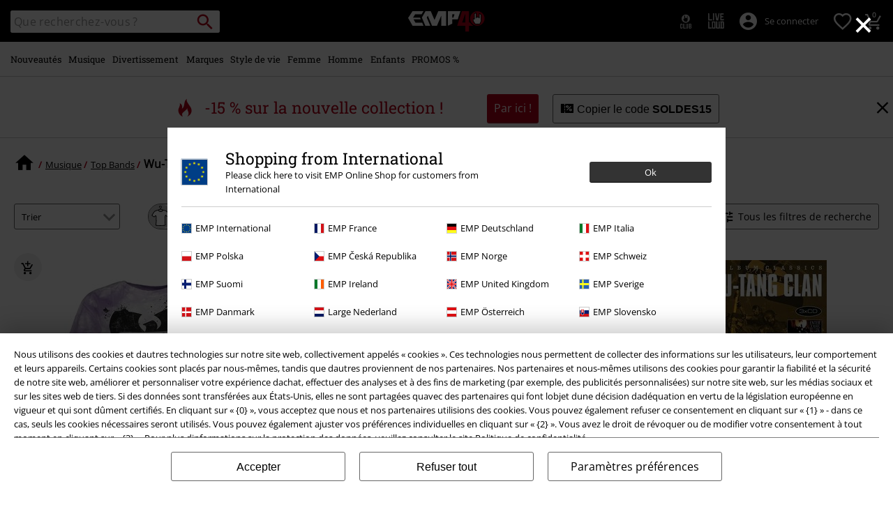

--- FILE ---
content_type: text/html;charset=UTF-8
request_url: https://www.emp-online.fr/on/demandware.store/Sites-GLB-Site/fr_FR/Home-GetHeaderElement?template=navigation%2ftabNavigation%2fheaderMenuTabsDesktop
body_size: 1573
content:
<div id="desktop-nav-js" class="d-none d-sm-flex">
<ul id="menu_all" class="d-none menu-category menu-category-js level-1 w-100 justify-content-start">



<li class="js-level-1 nav-item-spacing py-md-2"
data-categories='[{"name":"Tout pour Nouveautés","url":"https://www.emp-online.fr/nouveautes/","clickTracking":"Navigation|Tout pour Tout pour Nouveautés"},{"name":"Vêtements","url":"https://www.emp-online.fr/nouveautes/vetements/","clickTracking":"Navigation|Nouveautés|Vêtements"},{"name":"Accessoires","url":"https://www.emp-online.fr/nouveaut%C3%A9s/accessoires/","clickTracking":"Navigation|Nouveautés|Accessoires"},{"name":"Vie &amp; loisirs","url":"https://www.emp-online.fr/new/fun-lifestyle/","clickTracking":"Navigation|Nouveautés|Vie &amp; loisirs"},{"name":"Highlights","url":"https://www.emp-online.fr/nouveautes/","clickTracking":"Navigation|Nouveautés|Highlights"}]'
data-id="new"
data-top-parent-id="all"

data-cgid="new"
>





<a class="js-menu-link menu-link has-sub-menu d-block white-space-nowrap font-size-lg-m font-secondary text-decoration-none position-relative w-100"
data-id="new"
data-top-parent-id="all"
href="https://www.emp-online.fr/nouveautes/"
data-click="Navigation|Nouveaut&eacute;s"
data-index="0"
>
<span>Nouveaut&eacute;s</span>
</a>

<div class="menu-toggle-js level-2 w-100 d-sm-block"></div>
</li>




<li class="js-level-1 nav-item-spacing py-md-2"
data-categories='[{"name":"Tout pour Musique","url":"https://www.emp-online.fr/musique/","clickTracking":"Navigation|Tout pour Tout pour Musique"},{"name":"Le Top des groupes","url":"https://www.emp-online.fr/band-merch/top-bands/","clickTracking":"Navigation|Musique|Le Top des groupes"},{"name":"Vêtements","url":"https://www.emp-online.fr/musique/vetements/","clickTracking":"Navigation|Musique|Vêtements"},{"name":"Accessoires","url":"https://www.emp-online.fr/musique/accessoires/","clickTracking":"Navigation|Musique|Accessoires"},{"name":"Médias","url":"https://www.emp-online.fr/musique/medias/","clickTracking":"Navigation|Musique|Médias"},{"name":"Les essentiels","url":"https://www.emp-online.fr/musique/?prefn1=exclusive&prefv1=10601","clickTracking":"Navigation|Musique|Les essentiels"}]'
data-id="band-merch"
data-top-parent-id="all"

data-cgid="band-merch"
>





<a class="js-menu-link menu-link has-sub-menu d-block white-space-nowrap font-size-lg-m font-secondary text-decoration-none position-relative w-100"
data-id="band-merch"
data-top-parent-id="all"
href="https://www.emp-online.fr/musique/"
data-click="Navigation|Musique"
data-index="1"
>
<span>Musique</span>
</a>

<div class="menu-toggle-js level-2 w-100 d-sm-block"></div>
</li>




<li class="js-level-1 nav-item-spacing py-md-2"
data-categories='[{"name":"Tout pour Divertissement","url":"https://www.emp-online.fr/merchandising-pop-culture/","clickTracking":"Navigation|Tout pour Tout pour Divertissement"},{"name":"Films &amp; Séries","url":"https://www.emp-online.fr/merchandising-pop-culture/","clickTracking":"Navigation|Divertissement|Films &amp; Séries"},{"name":"Disney","url":"https://www.emp-online.fr/merchandising-pop-culture/disney/","clickTracking":"Navigation|Divertissement|Disney"},{"name":"Anime","url":"https://www.emp-online.fr/merchandising-pop-culture/dessins-animes/","clickTracking":"Navigation|Divertissement|Anime"},{"name":"Gaming","url":"https://www.emp-online.fr/gaming/","clickTracking":"Navigation|Divertissement|Gaming"},{"name":"Les essentiels","url":"https://www.emp-online.fr/search/?prefn1=exclusive&prefv1=10601","clickTracking":"Navigation|Divertissement|Les essentiels"}]'
data-id="entertainment-merch"
data-top-parent-id="all"

data-cgid=fan-merch
>





<a class="js-menu-link menu-link has-sub-menu d-block white-space-nowrap font-size-lg-m font-secondary text-decoration-none position-relative w-100"
data-id="entertainment-merch"
data-top-parent-id="all"
href="https://www.emp-online.fr/merchandising-pop-culture/"
data-click="Navigation|Divertissement"
data-index="2"
>
<span>Divertissement</span>
</a>

<div class="menu-toggle-js level-2 w-100 d-sm-block"></div>
</li>




<li class="js-level-1 nav-item-spacing py-md-2"
data-categories='[{"name":"Tout pour Marques","url":"https://www.emp-online.fr/marques-vetements/","clickTracking":"Navigation|Tout pour Tout pour Marques"},{"name":"Brands by EMP","url":"https://www.emp-online.fr/marques-vetements/les-marques-emp/","clickTracking":"Navigation|Marques|Brands by EMP"},{"name":"Vêtements","url":"https://www.emp-online.fr/marques-vetements/?hidebanner=true","clickTracking":"Navigation|Marques|Vêtements"},{"name":"Autres marques","url":"https://www.emp-online.fr/marques-vetements/?hidebanner=true","clickTracking":"Navigation|Marques|Autres marques"},{"name":"Thèmes","url":"https://www.emp-online.fr/themes/","clickTracking":"Navigation|Marques|Thèmes"}]'
data-id="clothing-brands-navigation"
data-top-parent-id="all"

data-cgid=clothing-brands
>





<a class="js-menu-link menu-link has-sub-menu d-block white-space-nowrap font-size-lg-m font-secondary text-decoration-none position-relative w-100"
data-id="clothing-brands-navigation"
data-top-parent-id="all"
href="https://www.emp-online.fr/marques-vetements/"
data-click="Navigation|Marques"
data-index="3"
>
<span>Marques</span>
</a>

<div class="menu-toggle-js level-2 w-100 d-sm-block"></div>
</li>




<li class="js-level-1 nav-item-spacing py-md-2"
data-categories='[{"name":"Tout pour Style de vie","url":"https://www.emp-online.fr/fun-lifestyle/articles-pour-la-maison/","clickTracking":"Navigation|Tout pour Tout pour Style de vie"},{"name":"Articles pour la maison","url":"https://www.emp-online.fr/fun-lifestyle/articles-pour-la-maison/","clickTracking":"Navigation|Style de vie|Articles pour la maison"},{"name":"Figurines","url":"https://www.emp-online.fr/fun-lifestyle/articles-pour-la-maison/figurines/","clickTracking":"Navigation|Style de vie|Figurines"},{"name":"Accessoires pour la cuisine","url":"https://www.emp-online.fr/fun-lifestyle/articles-pour-la-maison/cuisine/","clickTracking":"Navigation|Style de vie|Accessoires pour la cuisine"},{"name":"Thèmes","url":"https://www.emp-online.fr/fun-lifestyle/articles-pour-la-maison/?prefn1=productTopic&prefv1=Gothic%7CBand%20Merch%7CDisney%20Merch%7CFilme%20","clickTracking":"Navigation|Style de vie|Thèmes"},{"name":"Les essentiels","url":"https://www.emp-online.fr/fun-lifestyle/articles-pour-la-maison/?prefn1=exclusive&prefv1=10601&hidebanner=true","clickTracking":"Navigation|Style de vie|Les essentiels"}]'
data-id="fun-lifestyle-homeware"
data-top-parent-id="all"

data-cgid="fun-lifestyle-homeware"
>





<a class="js-menu-link menu-link has-sub-menu d-block white-space-nowrap font-size-lg-m font-secondary text-decoration-none position-relative w-100"
data-id="fun-lifestyle-homeware"
data-top-parent-id="all"
href="https://www.emp-online.fr/fun-lifestyle/articles-pour-la-maison/"
data-click="Navigation|Style de vie"
data-index="4"
>
<span>Style de vie</span>
</a>

<div class="menu-toggle-js level-2 w-100 d-sm-block"></div>
</li>




<li class="js-level-1 nav-item-spacing py-md-2"
data-categories='[{"name":"Tout pour Femme","url":"https://www.emp-online.fr/vetements-femme/","clickTracking":"Navigation|Tout pour Tout pour Femme"},{"name":"Vêtements","url":"https://www.emp-online.fr/femme/v%C3%AAtements/","clickTracking":"Navigation|Femme|Vêtements"},{"name":"Accessoires","url":"https://www.emp-online.fr/vetements-femme/accessoires/","clickTracking":"Navigation|Femme|Accessoires"},{"name":"Bijoux","url":"https://www.emp-online.fr/vetements-femme/bijoux/","clickTracking":"Navigation|Femme|Bijoux"},{"name":"Chaussures","url":"https://www.emp-online.fr/vetements-femme/chaussures/","clickTracking":"Navigation|Femme|Chaussures"},{"name":"Grandes tailles","url":"https://www.emp-online.fr/grandes-tailles/femme/","clickTracking":"Navigation|Femme|Grandes tailles"},{"name":"Top des Marques","url":"https://www.emp-online.fr/marques-vetements/femme/","clickTracking":"Navigation|Femme|Top des Marques"},{"name":"Thèmes","url":"https://www.emp-online.fr/themes/","clickTracking":"Navigation|Femme|Thèmes"}]'
data-id="women-clothing"
data-top-parent-id="all"

data-cgid="women-clothing"
>





<a class="js-menu-link menu-link has-sub-menu d-block white-space-nowrap font-size-lg-m font-secondary text-decoration-none position-relative w-100"
data-id="women-clothing"
data-top-parent-id="all"
href="https://www.emp-online.fr/vetements-femme/"
data-click="Navigation|Femme"
data-index="5"
>
<span>Femme</span>
</a>

<div class="menu-toggle-js level-2 w-100 d-sm-block"></div>
</li>




<li class="js-level-1 nav-item-spacing py-md-2"
data-categories='[{"name":"Tout pour Homme","url":"https://www.emp-online.fr/vetements-homme/","clickTracking":"Navigation|Tout pour Tout pour Homme"},{"name":"Vêtements","url":"https://www.emp-online.fr/homme/v%C3%AAtements/","clickTracking":"Navigation|Homme|Vêtements"},{"name":"Accessoires","url":"https://www.emp-online.fr/vetements-homme/accessoires/","clickTracking":"Navigation|Homme|Accessoires"},{"name":"Bijoux","url":"https://www.emp-online.fr/vetements-homme/bijoux/","clickTracking":"Navigation|Homme|Bijoux"},{"name":"Chaussures","url":"https://www.emp-online.fr/vetements-homme/chaussures/","clickTracking":"Navigation|Homme|Chaussures"},{"name":"Grandes tailles","url":"https://www.emp-online.fr/grandes-tailles/homme/","clickTracking":"Navigation|Homme|Grandes tailles"},{"name":"Top des Marques","url":"https://www.emp-online.fr/marques-vetements/homme/","clickTracking":"Navigation|Homme|Top des Marques"},{"name":"Thèmes","url":"https://www.emp-online.fr/themes/","clickTracking":"Navigation|Homme|Thèmes"}]'
data-id="men-clothing"
data-top-parent-id="all"

data-cgid="men-clothing"
>





<a class="js-menu-link menu-link has-sub-menu d-block white-space-nowrap font-size-lg-m font-secondary text-decoration-none position-relative w-100"
data-id="men-clothing"
data-top-parent-id="all"
href="https://www.emp-online.fr/vetements-homme/"
data-click="Navigation|Homme"
data-index="6"
>
<span>Homme</span>
</a>

<div class="menu-toggle-js level-2 w-100 d-sm-block"></div>
</li>




<li class="js-level-1 nav-item-spacing py-md-2"
data-categories='[{"name":"Tout pour Enfants","url":"https://www.emp-online.fr/enfants/","clickTracking":"Navigation|Tout pour Tout pour Enfants"},{"name":"Bébés (jusqu&#x27;à 92 cm)","url":"https://www.emp-online.fr/enfants/bebes/","clickTracking":"Navigation|Enfants|Bébés (jusqu&#x27;à 92 cm)"},{"name":"Enfants (tailles 98 à 134)","url":"https://www.emp-online.fr/enfants/enfants/","clickTracking":"Navigation|Enfants|Enfants (tailles 98 à 134)"},{"name":"Ados (tailles 140 à 176)","url":"https://www.emp-online.fr/enfants/ados/","clickTracking":"Navigation|Enfants|Ados (tailles 140 à 176)"},{"name":"Top des Marques","url":"https://www.emp-online.fr/enfants/marques/","clickTracking":"Navigation|Enfants|Top des Marques"},{"name":"Catégories","url":"https://www.emp-online.fr/enfants/?prefn1=exclusive&prefv1=10601","clickTracking":"Navigation|Enfants|Catégories"}]'
data-id="kids"
data-top-parent-id="all"

data-cgid="kids"
>





<a class="js-menu-link menu-link has-sub-menu d-block white-space-nowrap font-size-lg-m font-secondary text-decoration-none position-relative w-100"
data-id="kids"
data-top-parent-id="all"
href="https://www.emp-online.fr/enfants/"
data-click="Navigation|Enfants"
data-index="7"
>
<span>Enfants</span>
</a>

<div class="menu-toggle-js level-2 w-100 d-sm-block"></div>
</li>




<li class="js-level-1 nav-item-spacing py-md-2"
data-categories='[{"name":"Tout pour PROMOS %","url":"https://www.emp-online.fr/promotions/","clickTracking":"Navigation|Tout pour Tout pour PROMOS %"},{"name":"Vêtements %","url":"https://www.emp-online.fr/promotions/vetements/","clickTracking":"Navigation|PROMOS %|Vêtements %"},{"name":"Accessoires %","url":"https://www.emp-online.fr/promotions/accessoires/","clickTracking":"Navigation|PROMOS %|Accessoires %"},{"name":"Bijoux %","url":"https://www.emp-online.fr/promotions/bijoux/","clickTracking":"Navigation|PROMOS %|Bijoux %"},{"name":"Médias %","url":"https://www.emp-online.fr/sale/media/","clickTracking":"Navigation|PROMOS %|Médias %"},{"name":"Articles pour la maison %","url":"https://www.emp-online.fr/promotions/fun-lifestyle/","clickTracking":"Navigation|PROMOS %|Articles pour la maison %"},{"name":"Disney SALE","url":"https://www.emp-online.fr/disney-sale/","clickTracking":"Navigation|PROMOS %|Disney SALE"},{"name":"Outlet %","url":"https://www.emp-online.fr/outlet/","clickTracking":"Navigation|PROMOS %|Outlet %"}]'
data-id="sale"
data-top-parent-id="all"

data-cgid="sale"
>





<a class="js-menu-link menu-link has-sub-menu d-block white-space-nowrap font-size-lg-m font-secondary text-decoration-none position-relative w-100"
data-id="sale"
data-top-parent-id="all"
href="https://www.emp-online.fr/promotions/"
data-click="Navigation|PROMOS %"
data-index="8"
>
<span>PROMOS %</span>
</a>

<div class="menu-toggle-js level-2 w-100 d-sm-block"></div>
</li>


</ul>



















</div>

--- FILE ---
content_type: text/javascript; charset=utf-8
request_url: https://p.cquotient.com/pebble?tla=bbqv-GLB&activityType=viewCategory&callback=CQuotient._act_callback1&cookieId=abnWcGtv5vaGuphopF6FEI5ssb&userId=&emailId=&products=id%3A%3A557011%7C%7Csku%3A%3A%3B%3Bid%3A%3A576074%7C%7Csku%3A%3A%3B%3Bid%3A%3A507623%7C%7Csku%3A%3A%3B%3Bid%3A%3A556921%7C%7Csku%3A%3A&categoryId=band-merch-wu-tang-clan&refinements=%5B%7B%22name%22%3A%22Category%22%2C%22value%22%3A%22band-merch-wu-tang-clan%22%7D%5D&personalized=false&sortingRule=default-sort&realm=BBQV&siteId=GLB&instanceType=prd&queryLocale=fr_FR&locale=fr_FR&referrer=&currentLocation=https%3A%2F%2Fwww.emp-online.fr%2Fmusique%2Fwu-tang-clan%2F&__dw_p=1e18306f89d1dee51e5c6ea74020260414220000000&ls=true&_=1769014618655&v=v3.1.3&fbPixelId=__UNKNOWN__&json=%7B%22cookieId%22%3A%22abnWcGtv5vaGuphopF6FEI5ssb%22%2C%22userId%22%3A%22%22%2C%22emailId%22%3A%22%22%2C%22products%22%3A%5B%7B%22id%22%3A%22557011%22%2C%22sku%22%3A%22%22%7D%2C%7B%22id%22%3A%22576074%22%2C%22sku%22%3A%22%22%7D%2C%7B%22id%22%3A%22507623%22%2C%22sku%22%3A%22%22%7D%2C%7B%22id%22%3A%22556921%22%2C%22sku%22%3A%22%22%7D%5D%2C%22categoryId%22%3A%22band-merch-wu-tang-clan%22%2C%22refinements%22%3A%22%5B%7B%5C%22name%5C%22%3A%5C%22Category%5C%22%2C%5C%22value%5C%22%3A%5C%22band-merch-wu-tang-clan%5C%22%7D%5D%22%2C%22personalized%22%3A%22false%22%2C%22sortingRule%22%3A%22default-sort%22%2C%22realm%22%3A%22BBQV%22%2C%22siteId%22%3A%22GLB%22%2C%22instanceType%22%3A%22prd%22%2C%22queryLocale%22%3A%22fr_FR%22%2C%22locale%22%3A%22fr_FR%22%2C%22referrer%22%3A%22%22%2C%22currentLocation%22%3A%22https%3A%2F%2Fwww.emp-online.fr%2Fmusique%2Fwu-tang-clan%2F%22%2C%22__dw_p%22%3A%221e18306f89d1dee51e5c6ea74020260414220000000%22%2C%22ls%22%3Atrue%2C%22_%22%3A1769014618655%2C%22v%22%3A%22v3.1.3%22%2C%22fbPixelId%22%3A%22__UNKNOWN__%22%7D
body_size: 268
content:
/**/ typeof CQuotient._act_callback1 === 'function' && CQuotient._act_callback1([{"k":"__cq_uuid","v":"abnWcGtv5vaGuphopF6FEI5ssb","m":34128000},{"k":"__cq_seg","v":"0~0.00!1~0.00!2~0.00!3~0.00!4~0.00!5~0.00!6~0.00!7~0.00!8~0.00!9~0.00","m":2592000}]);

--- FILE ---
content_type: text/javascript; charset=utf-8
request_url: https://e.cquotient.com/recs/bbqv-GLB/RecentlyViewed?callback=CQuotient._callback0&_=1769014618438&_device=mac&userId=&cookieId=abnWcGtv5vaGuphopF6FEI5ssb&emailId=&anchors=id%3A%3A%7C%7Csku%3A%3A%7C%7Ctype%3A%3A%7C%7Calt_id%3A%3A&slotId=category-slot-bottom&slotConfigId=Last%20Seen%20Einstein%20Reco&slotConfigTemplate=slots%2Frecommendation%2Fpr_carousel_recommendation.isml&ccver=1.03&realm=BBQV&siteId=GLB&instanceType=prd&v=v3.1.3&json=%7B%22userId%22%3A%22%22%2C%22cookieId%22%3A%22abnWcGtv5vaGuphopF6FEI5ssb%22%2C%22emailId%22%3A%22%22%2C%22anchors%22%3A%5B%7B%22id%22%3A%22%22%2C%22sku%22%3A%22%22%2C%22type%22%3A%22%22%2C%22alt_id%22%3A%22%22%7D%5D%2C%22slotId%22%3A%22category-slot-bottom%22%2C%22slotConfigId%22%3A%22Last%20Seen%20Einstein%20Reco%22%2C%22slotConfigTemplate%22%3A%22slots%2Frecommendation%2Fpr_carousel_recommendation.isml%22%2C%22ccver%22%3A%221.03%22%2C%22realm%22%3A%22BBQV%22%2C%22siteId%22%3A%22GLB%22%2C%22instanceType%22%3A%22prd%22%2C%22v%22%3A%22v3.1.3%22%7D
body_size: 76
content:
/**/ typeof CQuotient._callback0 === 'function' && CQuotient._callback0({"RecentlyViewed":{"displayMessage":"RecentlyViewed","recs":[],"recoUUID":"651aedd1-0a22-4030-b445-ec0ac312c2fe"}});